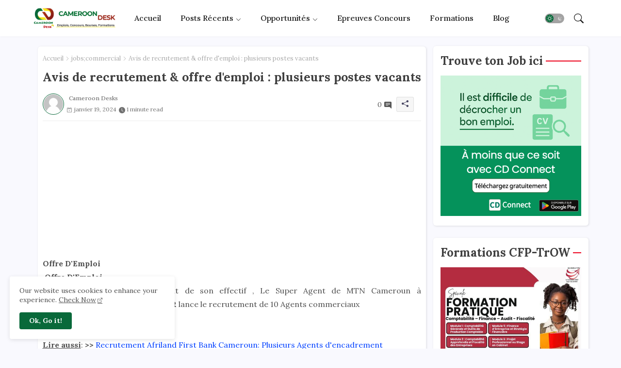

--- FILE ---
content_type: text/html; charset=utf-8
request_url: https://www.google.com/recaptcha/api2/aframe
body_size: 266
content:
<!DOCTYPE HTML><html><head><meta http-equiv="content-type" content="text/html; charset=UTF-8"></head><body><script nonce="qNISvvZPMacmsaZa_dgVOw">/** Anti-fraud and anti-abuse applications only. See google.com/recaptcha */ try{var clients={'sodar':'https://pagead2.googlesyndication.com/pagead/sodar?'};window.addEventListener("message",function(a){try{if(a.source===window.parent){var b=JSON.parse(a.data);var c=clients[b['id']];if(c){var d=document.createElement('img');d.src=c+b['params']+'&rc='+(localStorage.getItem("rc::a")?sessionStorage.getItem("rc::b"):"");window.document.body.appendChild(d);sessionStorage.setItem("rc::e",parseInt(sessionStorage.getItem("rc::e")||0)+1);localStorage.setItem("rc::h",'1768786604897');}}}catch(b){}});window.parent.postMessage("_grecaptcha_ready", "*");}catch(b){}</script></body></html>

--- FILE ---
content_type: application/javascript; charset=utf-8
request_url: https://fundingchoicesmessages.google.com/f/AGSKWxUddpeDOtXCiflbiRijtnCju5h9DhCNpJdsqFhuMZLRX7LXSmSQcFC6NU7qJiiwHhbfRdGIk_Y0hYvTgxqlYZ9cNl8vS-aKHRkpI0IvC_-vNwYZco3QMP_Zh8a-rM_RlMLcQi5E8pg1Kspu9GO7i2pRH-ohBU83vzHoaWwv1XGeiyHt2nFu9zQbltYz/__webad_?advideo_/ico-ad-/nbcuadops-/adv/skin.
body_size: -1292
content:
window['f0677407-e908-4cdf-b335-d070ab4e2e65'] = true;